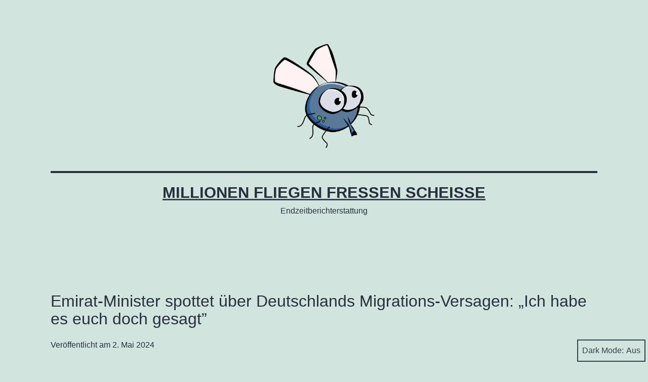

--- FILE ---
content_type: text/html; charset=UTF-8
request_url: http://www.millionen-fliegen-fressen-scheisse.de/wordpress/wp-admin/admin-ajax.php
body_size: 203
content:
50937.8f7e266738c9913a5f88eefee569b4af